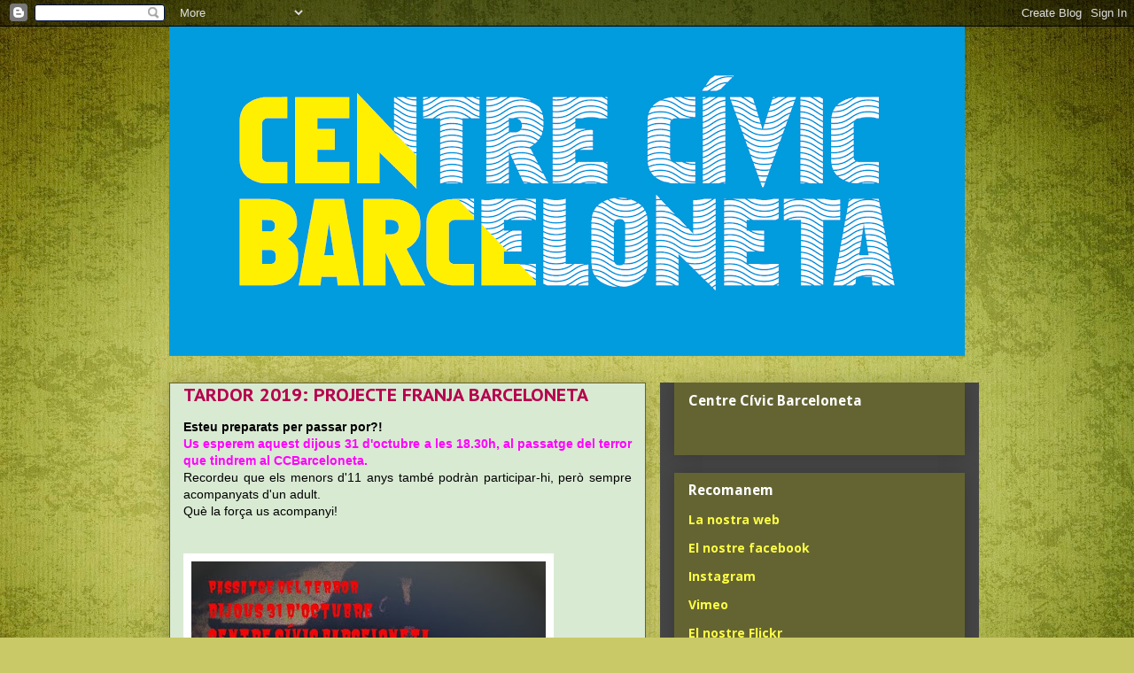

--- FILE ---
content_type: text/html; charset=UTF-8
request_url: https://ccbarceloneta.blogspot.com/2019/10/tardor-2019-projecte-franja-barceloneta.html
body_size: 13798
content:
<!DOCTYPE html>
<html class='v2' dir='ltr' lang='ca'>
<head>
<link href='https://www.blogger.com/static/v1/widgets/335934321-css_bundle_v2.css' rel='stylesheet' type='text/css'/>
<meta content='width=1100' name='viewport'/>
<meta content='text/html; charset=UTF-8' http-equiv='Content-Type'/>
<meta content='blogger' name='generator'/>
<link href='https://ccbarceloneta.blogspot.com/favicon.ico' rel='icon' type='image/x-icon'/>
<link href='http://ccbarceloneta.blogspot.com/2019/10/tardor-2019-projecte-franja-barceloneta.html' rel='canonical'/>
<link rel="alternate" type="application/atom+xml" title="Centre Cívic Barceloneta - Atom" href="https://ccbarceloneta.blogspot.com/feeds/posts/default" />
<link rel="alternate" type="application/rss+xml" title="Centre Cívic Barceloneta - RSS" href="https://ccbarceloneta.blogspot.com/feeds/posts/default?alt=rss" />
<link rel="service.post" type="application/atom+xml" title="Centre Cívic Barceloneta - Atom" href="https://www.blogger.com/feeds/6097392415788497555/posts/default" />

<link rel="alternate" type="application/atom+xml" title="Centre Cívic Barceloneta - Atom" href="https://ccbarceloneta.blogspot.com/feeds/4234924576562004644/comments/default" />
<!--Can't find substitution for tag [blog.ieCssRetrofitLinks]-->
<link href='https://blogger.googleusercontent.com/img/b/R29vZ2xl/AVvXsEg5dpmbKfJMCa6gOYPeNhTJSCZ37ZMNneraZFgqgv1MHzZ3N39EgOTjewOBsTutpKguRmGRPnlGs7KWLt6YuUya9y34nxrSA0_Bqi1lrdCBO3g0YF0s0ZxSL1UvzGNjm3bR2SuNYLTgHVzX/s400/74610630_1247545205433028_531154615471702016_n.jpg' rel='image_src'/>
<meta content='http://ccbarceloneta.blogspot.com/2019/10/tardor-2019-projecte-franja-barceloneta.html' property='og:url'/>
<meta content='TARDOR 2019: PROJECTE FRANJA BARCELONETA' property='og:title'/>
<meta content='   Esteu preparats per passar por?!   Us esperem aquest dijous 31 d&#39;octubre a les 18.30h, al passatge del terror que tindrem al CCBarcelonet...' property='og:description'/>
<meta content='https://blogger.googleusercontent.com/img/b/R29vZ2xl/AVvXsEg5dpmbKfJMCa6gOYPeNhTJSCZ37ZMNneraZFgqgv1MHzZ3N39EgOTjewOBsTutpKguRmGRPnlGs7KWLt6YuUya9y34nxrSA0_Bqi1lrdCBO3g0YF0s0ZxSL1UvzGNjm3bR2SuNYLTgHVzX/w1200-h630-p-k-no-nu/74610630_1247545205433028_531154615471702016_n.jpg' property='og:image'/>
<title>Centre Cívic Barceloneta: TARDOR 2019: PROJECTE FRANJA BARCELONETA</title>
<style type='text/css'>@font-face{font-family:'Droid Sans';font-style:normal;font-weight:700;font-display:swap;src:url(//fonts.gstatic.com/s/droidsans/v19/SlGWmQWMvZQIdix7AFxXmMh3eDs1ZyHKpWg.woff2)format('woff2');unicode-range:U+0000-00FF,U+0131,U+0152-0153,U+02BB-02BC,U+02C6,U+02DA,U+02DC,U+0304,U+0308,U+0329,U+2000-206F,U+20AC,U+2122,U+2191,U+2193,U+2212,U+2215,U+FEFF,U+FFFD;}@font-face{font-family:'Droid Sans Mono';font-style:normal;font-weight:400;font-display:swap;src:url(//fonts.gstatic.com/s/droidsansmono/v21/6NUO8FuJNQ2MbkrZ5-J8lKFrp7pRef2rUGIW9g.woff2)format('woff2');unicode-range:U+0000-00FF,U+0131,U+0152-0153,U+02BB-02BC,U+02C6,U+02DA,U+02DC,U+0304,U+0308,U+0329,U+2000-206F,U+20AC,U+2122,U+2191,U+2193,U+2212,U+2215,U+FEFF,U+FFFD;}@font-face{font-family:'Open Sans';font-style:normal;font-weight:700;font-stretch:100%;font-display:swap;src:url(//fonts.gstatic.com/s/opensans/v44/memSYaGs126MiZpBA-UvWbX2vVnXBbObj2OVZyOOSr4dVJWUgsg-1x4taVIUwaEQbjB_mQ.woff2)format('woff2');unicode-range:U+0460-052F,U+1C80-1C8A,U+20B4,U+2DE0-2DFF,U+A640-A69F,U+FE2E-FE2F;}@font-face{font-family:'Open Sans';font-style:normal;font-weight:700;font-stretch:100%;font-display:swap;src:url(//fonts.gstatic.com/s/opensans/v44/memSYaGs126MiZpBA-UvWbX2vVnXBbObj2OVZyOOSr4dVJWUgsg-1x4kaVIUwaEQbjB_mQ.woff2)format('woff2');unicode-range:U+0301,U+0400-045F,U+0490-0491,U+04B0-04B1,U+2116;}@font-face{font-family:'Open Sans';font-style:normal;font-weight:700;font-stretch:100%;font-display:swap;src:url(//fonts.gstatic.com/s/opensans/v44/memSYaGs126MiZpBA-UvWbX2vVnXBbObj2OVZyOOSr4dVJWUgsg-1x4saVIUwaEQbjB_mQ.woff2)format('woff2');unicode-range:U+1F00-1FFF;}@font-face{font-family:'Open Sans';font-style:normal;font-weight:700;font-stretch:100%;font-display:swap;src:url(//fonts.gstatic.com/s/opensans/v44/memSYaGs126MiZpBA-UvWbX2vVnXBbObj2OVZyOOSr4dVJWUgsg-1x4jaVIUwaEQbjB_mQ.woff2)format('woff2');unicode-range:U+0370-0377,U+037A-037F,U+0384-038A,U+038C,U+038E-03A1,U+03A3-03FF;}@font-face{font-family:'Open Sans';font-style:normal;font-weight:700;font-stretch:100%;font-display:swap;src:url(//fonts.gstatic.com/s/opensans/v44/memSYaGs126MiZpBA-UvWbX2vVnXBbObj2OVZyOOSr4dVJWUgsg-1x4iaVIUwaEQbjB_mQ.woff2)format('woff2');unicode-range:U+0307-0308,U+0590-05FF,U+200C-2010,U+20AA,U+25CC,U+FB1D-FB4F;}@font-face{font-family:'Open Sans';font-style:normal;font-weight:700;font-stretch:100%;font-display:swap;src:url(//fonts.gstatic.com/s/opensans/v44/memSYaGs126MiZpBA-UvWbX2vVnXBbObj2OVZyOOSr4dVJWUgsg-1x5caVIUwaEQbjB_mQ.woff2)format('woff2');unicode-range:U+0302-0303,U+0305,U+0307-0308,U+0310,U+0312,U+0315,U+031A,U+0326-0327,U+032C,U+032F-0330,U+0332-0333,U+0338,U+033A,U+0346,U+034D,U+0391-03A1,U+03A3-03A9,U+03B1-03C9,U+03D1,U+03D5-03D6,U+03F0-03F1,U+03F4-03F5,U+2016-2017,U+2034-2038,U+203C,U+2040,U+2043,U+2047,U+2050,U+2057,U+205F,U+2070-2071,U+2074-208E,U+2090-209C,U+20D0-20DC,U+20E1,U+20E5-20EF,U+2100-2112,U+2114-2115,U+2117-2121,U+2123-214F,U+2190,U+2192,U+2194-21AE,U+21B0-21E5,U+21F1-21F2,U+21F4-2211,U+2213-2214,U+2216-22FF,U+2308-230B,U+2310,U+2319,U+231C-2321,U+2336-237A,U+237C,U+2395,U+239B-23B7,U+23D0,U+23DC-23E1,U+2474-2475,U+25AF,U+25B3,U+25B7,U+25BD,U+25C1,U+25CA,U+25CC,U+25FB,U+266D-266F,U+27C0-27FF,U+2900-2AFF,U+2B0E-2B11,U+2B30-2B4C,U+2BFE,U+3030,U+FF5B,U+FF5D,U+1D400-1D7FF,U+1EE00-1EEFF;}@font-face{font-family:'Open Sans';font-style:normal;font-weight:700;font-stretch:100%;font-display:swap;src:url(//fonts.gstatic.com/s/opensans/v44/memSYaGs126MiZpBA-UvWbX2vVnXBbObj2OVZyOOSr4dVJWUgsg-1x5OaVIUwaEQbjB_mQ.woff2)format('woff2');unicode-range:U+0001-000C,U+000E-001F,U+007F-009F,U+20DD-20E0,U+20E2-20E4,U+2150-218F,U+2190,U+2192,U+2194-2199,U+21AF,U+21E6-21F0,U+21F3,U+2218-2219,U+2299,U+22C4-22C6,U+2300-243F,U+2440-244A,U+2460-24FF,U+25A0-27BF,U+2800-28FF,U+2921-2922,U+2981,U+29BF,U+29EB,U+2B00-2BFF,U+4DC0-4DFF,U+FFF9-FFFB,U+10140-1018E,U+10190-1019C,U+101A0,U+101D0-101FD,U+102E0-102FB,U+10E60-10E7E,U+1D2C0-1D2D3,U+1D2E0-1D37F,U+1F000-1F0FF,U+1F100-1F1AD,U+1F1E6-1F1FF,U+1F30D-1F30F,U+1F315,U+1F31C,U+1F31E,U+1F320-1F32C,U+1F336,U+1F378,U+1F37D,U+1F382,U+1F393-1F39F,U+1F3A7-1F3A8,U+1F3AC-1F3AF,U+1F3C2,U+1F3C4-1F3C6,U+1F3CA-1F3CE,U+1F3D4-1F3E0,U+1F3ED,U+1F3F1-1F3F3,U+1F3F5-1F3F7,U+1F408,U+1F415,U+1F41F,U+1F426,U+1F43F,U+1F441-1F442,U+1F444,U+1F446-1F449,U+1F44C-1F44E,U+1F453,U+1F46A,U+1F47D,U+1F4A3,U+1F4B0,U+1F4B3,U+1F4B9,U+1F4BB,U+1F4BF,U+1F4C8-1F4CB,U+1F4D6,U+1F4DA,U+1F4DF,U+1F4E3-1F4E6,U+1F4EA-1F4ED,U+1F4F7,U+1F4F9-1F4FB,U+1F4FD-1F4FE,U+1F503,U+1F507-1F50B,U+1F50D,U+1F512-1F513,U+1F53E-1F54A,U+1F54F-1F5FA,U+1F610,U+1F650-1F67F,U+1F687,U+1F68D,U+1F691,U+1F694,U+1F698,U+1F6AD,U+1F6B2,U+1F6B9-1F6BA,U+1F6BC,U+1F6C6-1F6CF,U+1F6D3-1F6D7,U+1F6E0-1F6EA,U+1F6F0-1F6F3,U+1F6F7-1F6FC,U+1F700-1F7FF,U+1F800-1F80B,U+1F810-1F847,U+1F850-1F859,U+1F860-1F887,U+1F890-1F8AD,U+1F8B0-1F8BB,U+1F8C0-1F8C1,U+1F900-1F90B,U+1F93B,U+1F946,U+1F984,U+1F996,U+1F9E9,U+1FA00-1FA6F,U+1FA70-1FA7C,U+1FA80-1FA89,U+1FA8F-1FAC6,U+1FACE-1FADC,U+1FADF-1FAE9,U+1FAF0-1FAF8,U+1FB00-1FBFF;}@font-face{font-family:'Open Sans';font-style:normal;font-weight:700;font-stretch:100%;font-display:swap;src:url(//fonts.gstatic.com/s/opensans/v44/memSYaGs126MiZpBA-UvWbX2vVnXBbObj2OVZyOOSr4dVJWUgsg-1x4vaVIUwaEQbjB_mQ.woff2)format('woff2');unicode-range:U+0102-0103,U+0110-0111,U+0128-0129,U+0168-0169,U+01A0-01A1,U+01AF-01B0,U+0300-0301,U+0303-0304,U+0308-0309,U+0323,U+0329,U+1EA0-1EF9,U+20AB;}@font-face{font-family:'Open Sans';font-style:normal;font-weight:700;font-stretch:100%;font-display:swap;src:url(//fonts.gstatic.com/s/opensans/v44/memSYaGs126MiZpBA-UvWbX2vVnXBbObj2OVZyOOSr4dVJWUgsg-1x4uaVIUwaEQbjB_mQ.woff2)format('woff2');unicode-range:U+0100-02BA,U+02BD-02C5,U+02C7-02CC,U+02CE-02D7,U+02DD-02FF,U+0304,U+0308,U+0329,U+1D00-1DBF,U+1E00-1E9F,U+1EF2-1EFF,U+2020,U+20A0-20AB,U+20AD-20C0,U+2113,U+2C60-2C7F,U+A720-A7FF;}@font-face{font-family:'Open Sans';font-style:normal;font-weight:700;font-stretch:100%;font-display:swap;src:url(//fonts.gstatic.com/s/opensans/v44/memSYaGs126MiZpBA-UvWbX2vVnXBbObj2OVZyOOSr4dVJWUgsg-1x4gaVIUwaEQbjA.woff2)format('woff2');unicode-range:U+0000-00FF,U+0131,U+0152-0153,U+02BB-02BC,U+02C6,U+02DA,U+02DC,U+0304,U+0308,U+0329,U+2000-206F,U+20AC,U+2122,U+2191,U+2193,U+2212,U+2215,U+FEFF,U+FFFD;}@font-face{font-family:'PT Sans Caption';font-style:normal;font-weight:700;font-display:swap;src:url(//fonts.gstatic.com/s/ptsanscaption/v20/0FlJVP6Hrxmt7-fsUFhlFXNIlpcSwSrkQQ-v7XwDg99l.woff2)format('woff2');unicode-range:U+0460-052F,U+1C80-1C8A,U+20B4,U+2DE0-2DFF,U+A640-A69F,U+FE2E-FE2F;}@font-face{font-family:'PT Sans Caption';font-style:normal;font-weight:700;font-display:swap;src:url(//fonts.gstatic.com/s/ptsanscaption/v20/0FlJVP6Hrxmt7-fsUFhlFXNIlpcSwSrkSA-v7XwDg99l.woff2)format('woff2');unicode-range:U+0301,U+0400-045F,U+0490-0491,U+04B0-04B1,U+2116;}@font-face{font-family:'PT Sans Caption';font-style:normal;font-weight:700;font-display:swap;src:url(//fonts.gstatic.com/s/ptsanscaption/v20/0FlJVP6Hrxmt7-fsUFhlFXNIlpcSwSrkQg-v7XwDg99l.woff2)format('woff2');unicode-range:U+0100-02BA,U+02BD-02C5,U+02C7-02CC,U+02CE-02D7,U+02DD-02FF,U+0304,U+0308,U+0329,U+1D00-1DBF,U+1E00-1E9F,U+1EF2-1EFF,U+2020,U+20A0-20AB,U+20AD-20C0,U+2113,U+2C60-2C7F,U+A720-A7FF;}@font-face{font-family:'PT Sans Caption';font-style:normal;font-weight:700;font-display:swap;src:url(//fonts.gstatic.com/s/ptsanscaption/v20/0FlJVP6Hrxmt7-fsUFhlFXNIlpcSwSrkTA-v7XwDgw.woff2)format('woff2');unicode-range:U+0000-00FF,U+0131,U+0152-0153,U+02BB-02BC,U+02C6,U+02DA,U+02DC,U+0304,U+0308,U+0329,U+2000-206F,U+20AC,U+2122,U+2191,U+2193,U+2212,U+2215,U+FEFF,U+FFFD;}</style>
<style id='page-skin-1' type='text/css'><!--
/*
-----------------------------------------------
Blogger Template Style
Name:     Awesome Inc.
Designer: Tina Chen
URL:      tinachen.org
----------------------------------------------- */
/* Content
----------------------------------------------- */
body {
font: normal normal 14px Arial, Tahoma, Helvetica, FreeSans, sans-serif;
color: #000000;
background: #c9c967 url(//themes.googleusercontent.com/image?id=18AptcsW3vZ0Atpeb67jjVfiaZ50_O0rX0EU7kiCPZ4oQqR4ua_WiPbsACITyhYInyBQc) no-repeat fixed top center /* Credit: Airyelf (http://www.istockphoto.com/googleimages.php?id=2622521&platform=blogger) */;
}
html body .content-outer {
min-width: 0;
max-width: 100%;
width: 100%;
}
a:link {
text-decoration: none;
color: #7b2db6;
}
a:visited {
text-decoration: none;
color: #7c3777;
}
a:hover {
text-decoration: underline;
color: #7b2db6;
}
.body-fauxcolumn-outer .cap-top {
position: absolute;
z-index: 1;
height: 276px;
width: 100%;
background: transparent none repeat-x scroll top left;
_background-image: none;
}
/* Columns
----------------------------------------------- */
.content-inner {
padding: 0;
}
.header-inner .section {
margin: 0 16px;
}
.tabs-inner .section {
margin: 0 16px;
}
.main-inner {
padding-top: 30px;
}
.main-inner .column-center-inner,
.main-inner .column-left-inner,
.main-inner .column-right-inner {
padding: 0 5px;
}
*+html body .main-inner .column-center-inner {
margin-top: -30px;
}
#layout .main-inner .column-center-inner {
margin-top: 0;
}
/* Header
----------------------------------------------- */
.header-outer {
margin: 0 0 0 0;
background: rgba(0, 0, 0, 0) none repeat scroll 0 0;
}
.Header h1 {
font: normal bold 40px Arial, Tahoma, Helvetica, FreeSans, sans-serif;
color: #000000;
text-shadow: 0 0 -1px #000000;
}
.Header h1 a {
color: #000000;
}
.Header .description {
font: normal normal 14px Arial, Tahoma, Helvetica, FreeSans, sans-serif;
color: #000000;
}
.header-inner .Header .titlewrapper,
.header-inner .Header .descriptionwrapper {
padding-left: 0;
padding-right: 0;
margin-bottom: 0;
}
.header-inner .Header .titlewrapper {
padding-top: 22px;
}
/* Tabs
----------------------------------------------- */
.tabs-outer {
overflow: hidden;
position: relative;
background: #e9e9e9 url(//www.blogblog.com/1kt/awesomeinc/tabs_gradient_light.png) repeat scroll 0 0;
}
#layout .tabs-outer {
overflow: visible;
}
.tabs-cap-top, .tabs-cap-bottom {
position: absolute;
width: 100%;
border-top: 1px solid #8e8e8e;
}
.tabs-cap-bottom {
bottom: 0;
}
.tabs-inner .widget li a {
display: inline-block;
margin: 0;
padding: .6em 1.5em;
font: normal bold 14px Droid Sans Mono;
color: #000000;
border-top: 1px solid #8e8e8e;
border-bottom: 1px solid #8e8e8e;
border-left: 1px solid #8e8e8e;
height: 16px;
line-height: 16px;
}
.tabs-inner .widget li:last-child a {
border-right: 1px solid #8e8e8e;
}
.tabs-inner .widget li.selected a, .tabs-inner .widget li a:hover {
background: #464646 url(//www.blogblog.com/1kt/awesomeinc/tabs_gradient_light.png) repeat-x scroll 0 -100px;
color: #ffffff;
}
/* Headings
----------------------------------------------- */
h2 {
font: normal bold 16px Droid Sans;
color: #ffffff;
}
/* Widgets
----------------------------------------------- */
.main-inner .section {
margin: 0 27px;
padding: 0;
}
.main-inner .column-left-outer,
.main-inner .column-right-outer {
margin-top: 0;
}
#layout .main-inner .column-left-outer,
#layout .main-inner .column-right-outer {
margin-top: 0;
}
.main-inner .column-left-inner,
.main-inner .column-right-inner {
background: #464646 none repeat 0 0;
-moz-box-shadow: 0 0 0 rgba(0, 0, 0, .2);
-webkit-box-shadow: 0 0 0 rgba(0, 0, 0, .2);
-goog-ms-box-shadow: 0 0 0 rgba(0, 0, 0, .2);
box-shadow: 0 0 0 rgba(0, 0, 0, .2);
-moz-border-radius: 0;
-webkit-border-radius: 0;
-goog-ms-border-radius: 0;
border-radius: 0;
}
#layout .main-inner .column-left-inner,
#layout .main-inner .column-right-inner {
margin-top: 0;
}
.sidebar .widget {
font: normal bold 14px Open Sans;
color: #000000;
}
.sidebar .widget a:link {
color: #ffff44;
}
.sidebar .widget a:visited {
color: #ffff44;
}
.sidebar .widget a:hover {
color: #ffff44;
}
.sidebar .widget h2 {
text-shadow: 0 0 -1px #000000;
}
.main-inner .widget {
background-color: #646433;
border: 1px solid #646433;
padding: 0 15px 15px;
margin: 20px -16px;
-moz-box-shadow: 0 0 20px rgba(0, 0, 0, .2);
-webkit-box-shadow: 0 0 20px rgba(0, 0, 0, .2);
-goog-ms-box-shadow: 0 0 20px rgba(0, 0, 0, .2);
box-shadow: 0 0 20px rgba(0, 0, 0, .2);
-moz-border-radius: 0;
-webkit-border-radius: 0;
-goog-ms-border-radius: 0;
border-radius: 0;
}
.main-inner .widget h2 {
margin: 0 -15px;
padding: .6em 15px .5em;
border-bottom: 1px solid #646433;
}
.footer-inner .widget h2 {
padding: 0 0 .4em;
border-bottom: 1px solid #646433;
}
.main-inner .widget h2 + div, .footer-inner .widget h2 + div {
border-top: 1px solid #646433;
padding-top: 8px;
}
.main-inner .widget .widget-content {
margin: 0 -15px;
padding: 7px 15px 0;
}
.main-inner .widget ul, .main-inner .widget #ArchiveList ul.flat {
margin: -8px -15px 0;
padding: 0;
list-style: none;
}
.main-inner .widget #ArchiveList {
margin: -8px 0 0;
}
.main-inner .widget ul li, .main-inner .widget #ArchiveList ul.flat li {
padding: .5em 15px;
text-indent: 0;
color: #b6004c;
border-top: 1px solid #646433;
border-bottom: 1px solid #646433;
}
.main-inner .widget #ArchiveList ul li {
padding-top: .25em;
padding-bottom: .25em;
}
.main-inner .widget ul li:first-child, .main-inner .widget #ArchiveList ul.flat li:first-child {
border-top: none;
}
.main-inner .widget ul li:last-child, .main-inner .widget #ArchiveList ul.flat li:last-child {
border-bottom: none;
}
.post-body {
position: relative;
}
.main-inner .widget .post-body ul {
padding: 0 2.5em;
margin: .5em 0;
list-style: disc;
}
.main-inner .widget .post-body ul li {
padding: 0.25em 0;
margin-bottom: .25em;
color: #000000;
border: none;
}
.footer-inner .widget ul {
padding: 0;
list-style: none;
}
.widget .zippy {
color: #b6004c;
}
/* Posts
----------------------------------------------- */
body .main-inner .Blog {
padding: 0;
margin-bottom: 1em;
background-color: transparent;
border: none;
-moz-box-shadow: 0 0 0 rgba(0, 0, 0, 0);
-webkit-box-shadow: 0 0 0 rgba(0, 0, 0, 0);
-goog-ms-box-shadow: 0 0 0 rgba(0, 0, 0, 0);
box-shadow: 0 0 0 rgba(0, 0, 0, 0);
}
.main-inner .section:last-child .Blog:last-child {
padding: 0;
margin-bottom: 1em;
}
.main-inner .widget h2.date-header {
margin: 0 -15px 1px;
padding: 0 0 0 0;
font: normal normal 14px Arial, Tahoma, Helvetica, FreeSans, sans-serif;
color: #000000;
background: transparent none no-repeat scroll top left;
border-top: 0 solid #c9c967;
border-bottom: 1px solid #646433;
-moz-border-radius-topleft: 0;
-moz-border-radius-topright: 0;
-webkit-border-top-left-radius: 0;
-webkit-border-top-right-radius: 0;
border-top-left-radius: 0;
border-top-right-radius: 0;
position: static;
bottom: 100%;
right: 15px;
text-shadow: 0 0 -1px #000000;
}
.main-inner .widget h2.date-header span {
font: normal normal 14px Arial, Tahoma, Helvetica, FreeSans, sans-serif;
display: block;
padding: .5em 15px;
border-left: 0 solid #c9c967;
border-right: 0 solid #c9c967;
}
.date-outer {
position: relative;
margin: 30px 0 20px;
padding: 0 15px;
background-color: #d9ead3;
border: 1px solid #646433;
-moz-box-shadow: 0 0 20px rgba(0, 0, 0, .2);
-webkit-box-shadow: 0 0 20px rgba(0, 0, 0, .2);
-goog-ms-box-shadow: 0 0 20px rgba(0, 0, 0, .2);
box-shadow: 0 0 20px rgba(0, 0, 0, .2);
-moz-border-radius: 0;
-webkit-border-radius: 0;
-goog-ms-border-radius: 0;
border-radius: 0;
}
.date-outer:first-child {
margin-top: 0;
}
.date-outer:last-child {
margin-bottom: 20px;
-moz-border-radius-bottomleft: 0;
-moz-border-radius-bottomright: 0;
-webkit-border-bottom-left-radius: 0;
-webkit-border-bottom-right-radius: 0;
-goog-ms-border-bottom-left-radius: 0;
-goog-ms-border-bottom-right-radius: 0;
border-bottom-left-radius: 0;
border-bottom-right-radius: 0;
}
.date-posts {
margin: 0 -15px;
padding: 0 15px;
clear: both;
}
.post-outer, .inline-ad {
border-top: 1px solid #646433;
margin: 0 -15px;
padding: 15px 15px;
}
.post-outer {
padding-bottom: 10px;
}
.post-outer:first-child {
padding-top: 0;
border-top: none;
}
.post-outer:last-child, .inline-ad:last-child {
border-bottom: none;
}
.post-body {
position: relative;
}
.post-body img {
padding: 8px;
background: #ffffff;
border: 1px solid rgba(0, 0, 0, 0);
-moz-box-shadow: 0 0 0 rgba(0, 0, 0, .2);
-webkit-box-shadow: 0 0 0 rgba(0, 0, 0, .2);
box-shadow: 0 0 0 rgba(0, 0, 0, .2);
-moz-border-radius: 0;
-webkit-border-radius: 0;
border-radius: 0;
}
h3.post-title, h4 {
font: normal bold 20px PT Sans Caption;
color: #b6004d;
}
h3.post-title a {
font: normal bold 20px PT Sans Caption;
color: #b6004d;
}
h3.post-title a:hover {
color: #7b2db6;
text-decoration: underline;
}
.post-header {
margin: 0 0 1em;
}
.post-body {
line-height: 1.4;
}
.post-outer h2 {
color: #000000;
}
.post-footer {
margin: 1.5em 0 0;
}
#blog-pager {
padding: 15px;
font-size: 120%;
background-color: #000000;
border: 1px solid #646433;
-moz-box-shadow: 0 0 20px rgba(0, 0, 0, .2);
-webkit-box-shadow: 0 0 20px rgba(0, 0, 0, .2);
-goog-ms-box-shadow: 0 0 20px rgba(0, 0, 0, .2);
box-shadow: 0 0 20px rgba(0, 0, 0, .2);
-moz-border-radius: 0;
-webkit-border-radius: 0;
-goog-ms-border-radius: 0;
border-radius: 0;
-moz-border-radius-topleft: 0;
-moz-border-radius-topright: 0;
-webkit-border-top-left-radius: 0;
-webkit-border-top-right-radius: 0;
-goog-ms-border-top-left-radius: 0;
-goog-ms-border-top-right-radius: 0;
border-top-left-radius: 0;
border-top-right-radius-topright: 0;
margin-top: 1em;
}
.blog-feeds, .post-feeds {
margin: 1em 0;
text-align: center;
color: #b6004d;
}
.blog-feeds a, .post-feeds a {
color: #b62d67;
}
.blog-feeds a:visited, .post-feeds a:visited {
color: #b6004d;
}
.blog-feeds a:hover, .post-feeds a:hover {
color: #b6004d;
}
.post-outer .comments {
margin-top: 2em;
}
/* Comments
----------------------------------------------- */
.comments .comments-content .icon.blog-author {
background-repeat: no-repeat;
background-image: url([data-uri]);
}
.comments .comments-content .loadmore a {
border-top: 1px solid #8e8e8e;
border-bottom: 1px solid #8e8e8e;
}
.comments .continue {
border-top: 2px solid #8e8e8e;
}
/* Footer
----------------------------------------------- */
.footer-outer {
margin: -20px 0 -1px;
padding: 20px 0 0;
color: #b6004d;
overflow: hidden;
}
.footer-fauxborder-left {
border-top: 1px solid #646433;
background: #000000 none repeat scroll 0 0;
-moz-box-shadow: 0 0 20px rgba(0, 0, 0, .2);
-webkit-box-shadow: 0 0 20px rgba(0, 0, 0, .2);
-goog-ms-box-shadow: 0 0 20px rgba(0, 0, 0, .2);
box-shadow: 0 0 20px rgba(0, 0, 0, .2);
margin: 0 -20px;
}
/* Mobile
----------------------------------------------- */
body.mobile {
background-size: auto;
}
.mobile .body-fauxcolumn-outer {
background: transparent none repeat scroll top left;
}
*+html body.mobile .main-inner .column-center-inner {
margin-top: 0;
}
.mobile .main-inner .widget {
padding: 0 0 15px;
}
.mobile .main-inner .widget h2 + div,
.mobile .footer-inner .widget h2 + div {
border-top: none;
padding-top: 0;
}
.mobile .footer-inner .widget h2 {
padding: 0.5em 0;
border-bottom: none;
}
.mobile .main-inner .widget .widget-content {
margin: 0;
padding: 7px 0 0;
}
.mobile .main-inner .widget ul,
.mobile .main-inner .widget #ArchiveList ul.flat {
margin: 0 -15px 0;
}
.mobile .main-inner .widget h2.date-header {
right: 0;
}
.mobile .date-header span {
padding: 0.4em 0;
}
.mobile .date-outer:first-child {
margin-bottom: 0;
border: 1px solid #646433;
-moz-border-radius-topleft: 0;
-moz-border-radius-topright: 0;
-webkit-border-top-left-radius: 0;
-webkit-border-top-right-radius: 0;
-goog-ms-border-top-left-radius: 0;
-goog-ms-border-top-right-radius: 0;
border-top-left-radius: 0;
border-top-right-radius: 0;
}
.mobile .date-outer {
border-color: #646433;
border-width: 0 1px 1px;
}
.mobile .date-outer:last-child {
margin-bottom: 0;
}
.mobile .main-inner {
padding: 0;
}
.mobile .header-inner .section {
margin: 0;
}
.mobile .post-outer, .mobile .inline-ad {
padding: 5px 0;
}
.mobile .tabs-inner .section {
margin: 0 10px;
}
.mobile .main-inner .widget h2 {
margin: 0;
padding: 0;
}
.mobile .main-inner .widget h2.date-header span {
padding: 0;
}
.mobile .main-inner .widget .widget-content {
margin: 0;
padding: 7px 0 0;
}
.mobile #blog-pager {
border: 1px solid transparent;
background: #000000 none repeat scroll 0 0;
}
.mobile .main-inner .column-left-inner,
.mobile .main-inner .column-right-inner {
background: #464646 none repeat 0 0;
-moz-box-shadow: none;
-webkit-box-shadow: none;
-goog-ms-box-shadow: none;
box-shadow: none;
}
.mobile .date-posts {
margin: 0;
padding: 0;
}
.mobile .footer-fauxborder-left {
margin: 0;
border-top: inherit;
}
.mobile .main-inner .section:last-child .Blog:last-child {
margin-bottom: 0;
}
.mobile-index-contents {
color: #000000;
}
.mobile .mobile-link-button {
background: #7b2db6 url(//www.blogblog.com/1kt/awesomeinc/tabs_gradient_light.png) repeat scroll 0 0;
}
.mobile-link-button a:link, .mobile-link-button a:visited {
color: #ffffff;
}
.mobile .tabs-inner .PageList .widget-content {
background: transparent;
border-top: 1px solid;
border-color: #8e8e8e;
color: #000000;
}
.mobile .tabs-inner .PageList .widget-content .pagelist-arrow {
border-left: 1px solid #8e8e8e;
}

--></style>
<style id='template-skin-1' type='text/css'><!--
body {
min-width: 930px;
}
.content-outer, .content-fauxcolumn-outer, .region-inner {
min-width: 930px;
max-width: 930px;
_width: 930px;
}
.main-inner .columns {
padding-left: 0px;
padding-right: 360px;
}
.main-inner .fauxcolumn-center-outer {
left: 0px;
right: 360px;
/* IE6 does not respect left and right together */
_width: expression(this.parentNode.offsetWidth -
parseInt("0px") -
parseInt("360px") + 'px');
}
.main-inner .fauxcolumn-left-outer {
width: 0px;
}
.main-inner .fauxcolumn-right-outer {
width: 360px;
}
.main-inner .column-left-outer {
width: 0px;
right: 100%;
margin-left: -0px;
}
.main-inner .column-right-outer {
width: 360px;
margin-right: -360px;
}
#layout {
min-width: 0;
}
#layout .content-outer {
min-width: 0;
width: 800px;
}
#layout .region-inner {
min-width: 0;
width: auto;
}
body#layout div.add_widget {
padding: 8px;
}
body#layout div.add_widget a {
margin-left: 32px;
}
--></style>
<style>
    body {background-image:url(\/\/themes.googleusercontent.com\/image?id=18AptcsW3vZ0Atpeb67jjVfiaZ50_O0rX0EU7kiCPZ4oQqR4ua_WiPbsACITyhYInyBQc);}
    
@media (max-width: 200px) { body {background-image:url(\/\/themes.googleusercontent.com\/image?id=18AptcsW3vZ0Atpeb67jjVfiaZ50_O0rX0EU7kiCPZ4oQqR4ua_WiPbsACITyhYInyBQc&options=w200);}}
@media (max-width: 400px) and (min-width: 201px) { body {background-image:url(\/\/themes.googleusercontent.com\/image?id=18AptcsW3vZ0Atpeb67jjVfiaZ50_O0rX0EU7kiCPZ4oQqR4ua_WiPbsACITyhYInyBQc&options=w400);}}
@media (max-width: 800px) and (min-width: 401px) { body {background-image:url(\/\/themes.googleusercontent.com\/image?id=18AptcsW3vZ0Atpeb67jjVfiaZ50_O0rX0EU7kiCPZ4oQqR4ua_WiPbsACITyhYInyBQc&options=w800);}}
@media (max-width: 1200px) and (min-width: 801px) { body {background-image:url(\/\/themes.googleusercontent.com\/image?id=18AptcsW3vZ0Atpeb67jjVfiaZ50_O0rX0EU7kiCPZ4oQqR4ua_WiPbsACITyhYInyBQc&options=w1200);}}
/* Last tag covers anything over one higher than the previous max-size cap. */
@media (min-width: 1201px) { body {background-image:url(\/\/themes.googleusercontent.com\/image?id=18AptcsW3vZ0Atpeb67jjVfiaZ50_O0rX0EU7kiCPZ4oQqR4ua_WiPbsACITyhYInyBQc&options=w1600);}}
  </style>
<link href='https://www.blogger.com/dyn-css/authorization.css?targetBlogID=6097392415788497555&amp;zx=fa21f5e6-4c98-4dc1-96cd-7b27ea0112b5' media='none' onload='if(media!=&#39;all&#39;)media=&#39;all&#39;' rel='stylesheet'/><noscript><link href='https://www.blogger.com/dyn-css/authorization.css?targetBlogID=6097392415788497555&amp;zx=fa21f5e6-4c98-4dc1-96cd-7b27ea0112b5' rel='stylesheet'/></noscript>
<meta name='google-adsense-platform-account' content='ca-host-pub-1556223355139109'/>
<meta name='google-adsense-platform-domain' content='blogspot.com'/>

</head>
<body class='loading variant-light'>
<div class='navbar section' id='navbar' name='Barra de navegació'><div class='widget Navbar' data-version='1' id='Navbar1'><script type="text/javascript">
    function setAttributeOnload(object, attribute, val) {
      if(window.addEventListener) {
        window.addEventListener('load',
          function(){ object[attribute] = val; }, false);
      } else {
        window.attachEvent('onload', function(){ object[attribute] = val; });
      }
    }
  </script>
<div id="navbar-iframe-container"></div>
<script type="text/javascript" src="https://apis.google.com/js/platform.js"></script>
<script type="text/javascript">
      gapi.load("gapi.iframes:gapi.iframes.style.bubble", function() {
        if (gapi.iframes && gapi.iframes.getContext) {
          gapi.iframes.getContext().openChild({
              url: 'https://www.blogger.com/navbar/6097392415788497555?po\x3d4234924576562004644\x26origin\x3dhttps://ccbarceloneta.blogspot.com',
              where: document.getElementById("navbar-iframe-container"),
              id: "navbar-iframe"
          });
        }
      });
    </script><script type="text/javascript">
(function() {
var script = document.createElement('script');
script.type = 'text/javascript';
script.src = '//pagead2.googlesyndication.com/pagead/js/google_top_exp.js';
var head = document.getElementsByTagName('head')[0];
if (head) {
head.appendChild(script);
}})();
</script>
</div></div>
<div class='body-fauxcolumns'>
<div class='fauxcolumn-outer body-fauxcolumn-outer'>
<div class='cap-top'>
<div class='cap-left'></div>
<div class='cap-right'></div>
</div>
<div class='fauxborder-left'>
<div class='fauxborder-right'></div>
<div class='fauxcolumn-inner'>
</div>
</div>
<div class='cap-bottom'>
<div class='cap-left'></div>
<div class='cap-right'></div>
</div>
</div>
</div>
<div class='content'>
<div class='content-fauxcolumns'>
<div class='fauxcolumn-outer content-fauxcolumn-outer'>
<div class='cap-top'>
<div class='cap-left'></div>
<div class='cap-right'></div>
</div>
<div class='fauxborder-left'>
<div class='fauxborder-right'></div>
<div class='fauxcolumn-inner'>
</div>
</div>
<div class='cap-bottom'>
<div class='cap-left'></div>
<div class='cap-right'></div>
</div>
</div>
</div>
<div class='content-outer'>
<div class='content-cap-top cap-top'>
<div class='cap-left'></div>
<div class='cap-right'></div>
</div>
<div class='fauxborder-left content-fauxborder-left'>
<div class='fauxborder-right content-fauxborder-right'></div>
<div class='content-inner'>
<header>
<div class='header-outer'>
<div class='header-cap-top cap-top'>
<div class='cap-left'></div>
<div class='cap-right'></div>
</div>
<div class='fauxborder-left header-fauxborder-left'>
<div class='fauxborder-right header-fauxborder-right'></div>
<div class='region-inner header-inner'>
<div class='header section' id='header' name='Capçalera'><div class='widget Header' data-version='1' id='Header1'>
<div id='header-inner'>
<a href='https://ccbarceloneta.blogspot.com/' style='display: block'>
<img alt='Centre Cívic Barceloneta' height='372px; ' id='Header1_headerimg' src='https://blogger.googleusercontent.com/img/b/R29vZ2xl/AVvXsEhohhG4DFDYQgT9qllNtFQ3mS5mfV9GHlwoWieIW62inY41qQFOwCrdrq2RJ4PIJid-J5zkh-tT35L8xzJKvqLIm-dQ_UedzNIz1Vl0pjKrpdcsRphTqPU9jgirhy11gBk6DNho87EsYsvA/s898/CCB-weblogo-cyan-72ppp.png' style='display: block' width='898px; '/>
</a>
</div>
</div></div>
</div>
</div>
<div class='header-cap-bottom cap-bottom'>
<div class='cap-left'></div>
<div class='cap-right'></div>
</div>
</div>
</header>
<div class='tabs-outer'>
<div class='tabs-cap-top cap-top'>
<div class='cap-left'></div>
<div class='cap-right'></div>
</div>
<div class='fauxborder-left tabs-fauxborder-left'>
<div class='fauxborder-right tabs-fauxborder-right'></div>
<div class='region-inner tabs-inner'>
<div class='tabs no-items section' id='crosscol' name='Multicolumnes'></div>
<div class='tabs no-items section' id='crosscol-overflow' name='Cross-Column 2'></div>
</div>
</div>
<div class='tabs-cap-bottom cap-bottom'>
<div class='cap-left'></div>
<div class='cap-right'></div>
</div>
</div>
<div class='main-outer'>
<div class='main-cap-top cap-top'>
<div class='cap-left'></div>
<div class='cap-right'></div>
</div>
<div class='fauxborder-left main-fauxborder-left'>
<div class='fauxborder-right main-fauxborder-right'></div>
<div class='region-inner main-inner'>
<div class='columns fauxcolumns'>
<div class='fauxcolumn-outer fauxcolumn-center-outer'>
<div class='cap-top'>
<div class='cap-left'></div>
<div class='cap-right'></div>
</div>
<div class='fauxborder-left'>
<div class='fauxborder-right'></div>
<div class='fauxcolumn-inner'>
</div>
</div>
<div class='cap-bottom'>
<div class='cap-left'></div>
<div class='cap-right'></div>
</div>
</div>
<div class='fauxcolumn-outer fauxcolumn-left-outer'>
<div class='cap-top'>
<div class='cap-left'></div>
<div class='cap-right'></div>
</div>
<div class='fauxborder-left'>
<div class='fauxborder-right'></div>
<div class='fauxcolumn-inner'>
</div>
</div>
<div class='cap-bottom'>
<div class='cap-left'></div>
<div class='cap-right'></div>
</div>
</div>
<div class='fauxcolumn-outer fauxcolumn-right-outer'>
<div class='cap-top'>
<div class='cap-left'></div>
<div class='cap-right'></div>
</div>
<div class='fauxborder-left'>
<div class='fauxborder-right'></div>
<div class='fauxcolumn-inner'>
</div>
</div>
<div class='cap-bottom'>
<div class='cap-left'></div>
<div class='cap-right'></div>
</div>
</div>
<!-- corrects IE6 width calculation -->
<div class='columns-inner'>
<div class='column-center-outer'>
<div class='column-center-inner'>
<div class='main section' id='main' name='Principal'><div class='widget Blog' data-version='1' id='Blog1'>
<div class='blog-posts hfeed'>

          <div class="date-outer">
        

          <div class="date-posts">
        
<div class='post-outer'>
<div class='post hentry uncustomized-post-template' itemprop='blogPost' itemscope='itemscope' itemtype='http://schema.org/BlogPosting'>
<meta content='https://blogger.googleusercontent.com/img/b/R29vZ2xl/AVvXsEg5dpmbKfJMCa6gOYPeNhTJSCZ37ZMNneraZFgqgv1MHzZ3N39EgOTjewOBsTutpKguRmGRPnlGs7KWLt6YuUya9y34nxrSA0_Bqi1lrdCBO3g0YF0s0ZxSL1UvzGNjm3bR2SuNYLTgHVzX/s400/74610630_1247545205433028_531154615471702016_n.jpg' itemprop='image_url'/>
<meta content='6097392415788497555' itemprop='blogId'/>
<meta content='4234924576562004644' itemprop='postId'/>
<a name='4234924576562004644'></a>
<h3 class='post-title entry-title' itemprop='name'>
TARDOR 2019: PROJECTE FRANJA BARCELONETA
</h3>
<div class='post-header'>
<div class='post-header-line-1'></div>
</div>
<div class='post-body entry-content' id='post-body-4234924576562004644' itemprop='description articleBody'>
<div style="color: #1c1e21; margin-bottom: 6px;">
</div>
<span style="font-family: Arial, Helvetica, sans-serif;"><div style="text-align: justify;">
<b>Esteu preparats per passar por?!</b></div>
<div style="text-align: justify;">
<b><span style="color: magenta;">Us esperem aquest dijous 31 d'octubre a les 18.30h, al passatge del terror que tindrem al CCBarceloneta.&nbsp;</span></b></div>
<div style="text-align: justify;">
Recordeu que els menors d'11 anys també podràn participar-hi, però sempre acompanyats d'un adult.&nbsp;</div>
<div style="text-align: justify;">
Què la força us acompanyi!</div>
</span><span style="background-color: #d9ead3;"><span style="font-family: &quot;arial&quot; , &quot;helvetica&quot; , sans-serif;"><div style="text-align: justify;">
<br />
<br />
<div class="separator" style="clear: both; text-align: center;">
<a href="https://blogger.googleusercontent.com/img/b/R29vZ2xl/AVvXsEg5dpmbKfJMCa6gOYPeNhTJSCZ37ZMNneraZFgqgv1MHzZ3N39EgOTjewOBsTutpKguRmGRPnlGs7KWLt6YuUya9y34nxrSA0_Bqi1lrdCBO3g0YF0s0ZxSL1UvzGNjm3bR2SuNYLTgHVzX/s1600/74610630_1247545205433028_531154615471702016_n.jpg" imageanchor="1" style="clear: left; float: left; margin-bottom: 1em; margin-right: 1em;"><img border="0" data-original-height="960" data-original-width="960" height="400" src="https://blogger.googleusercontent.com/img/b/R29vZ2xl/AVvXsEg5dpmbKfJMCa6gOYPeNhTJSCZ37ZMNneraZFgqgv1MHzZ3N39EgOTjewOBsTutpKguRmGRPnlGs7KWLt6YuUya9y34nxrSA0_Bqi1lrdCBO3g0YF0s0ZxSL1UvzGNjm3bR2SuNYLTgHVzX/s400/74610630_1247545205433028_531154615471702016_n.jpg" width="400" /></a></div>
<br /></div>
<div style="text-align: justify;">
<br /></div>
<div style="text-align: justify;">
<br /></div>
<div style="text-align: justify;">
<br /></div>
</span></span>
<div style='clear: both;'></div>
</div>
<div class='post-footer'>
<div class='post-footer-line post-footer-line-1'>
<span class='post-author vcard'>
</span>
<span class='post-timestamp'>
</span>
<span class='post-comment-link'>
</span>
<span class='post-icons'>
</span>
<div class='post-share-buttons goog-inline-block'>
</div>
</div>
<div class='post-footer-line post-footer-line-2'>
<span class='post-labels'>
</span>
</div>
<div class='post-footer-line post-footer-line-3'>
<span class='post-location'>
</span>
</div>
</div>
</div>
<div class='comments' id='comments'>
<a name='comments'></a>
<h4>Cap comentari:</h4>
<div id='Blog1_comments-block-wrapper'>
<dl class='' id='comments-block'>
</dl>
</div>
<p class='comment-footer'>
<a href='https://www.blogger.com/comment/fullpage/post/6097392415788497555/4234924576562004644' onclick='javascript:window.open(this.href, "bloggerPopup", "toolbar=0,location=0,statusbar=1,menubar=0,scrollbars=yes,width=640,height=500"); return false;'>Publica un comentari a l'entrada</a>
</p>
</div>
</div>

        </div></div>
      
</div>
<div class='blog-pager' id='blog-pager'>
<span id='blog-pager-newer-link'>
<a class='blog-pager-newer-link' href='https://ccbarceloneta.blogspot.com/2019/10/tardor-2019-dona.html' id='Blog1_blog-pager-newer-link' title='Entrada més recent'>Entrada més recent</a>
</span>
<span id='blog-pager-older-link'>
<a class='blog-pager-older-link' href='https://ccbarceloneta.blogspot.com/2019/10/tardor-2019-dansa.html' id='Blog1_blog-pager-older-link' title='Entrada més antiga'>Entrada més antiga</a>
</span>
<a class='home-link' href='https://ccbarceloneta.blogspot.com/'>Inici</a>
</div>
<div class='clear'></div>
<div class='post-feeds'>
<div class='feed-links'>
Subscriure's a:
<a class='feed-link' href='https://ccbarceloneta.blogspot.com/feeds/4234924576562004644/comments/default' target='_blank' type='application/atom+xml'>Comentaris del missatge (Atom)</a>
</div>
</div>
</div></div>
</div>
</div>
<div class='column-left-outer'>
<div class='column-left-inner'>
<aside>
</aside>
</div>
</div>
<div class='column-right-outer'>
<div class='column-right-inner'>
<aside>
<div class='sidebar section' id='sidebar-right-1'><div class='widget Text' data-version='1' id='Text1'>
<h2 class='title'>Centre Cívic Barceloneta</h2>
<div class='widget-content'>
<br />
</div>
<div class='clear'></div>
</div><div class='widget LinkList' data-version='1' id='LinkList1'>
<h2>Recomanem</h2>
<div class='widget-content'>
<ul>
<li><a href='http://www.barcelona.cat/ccbarceloneta'>La nostra web</a></li>
<li><a href='https://www.facebook.com/ccbarceloneta'>El nostre facebook</a></li>
<li><a href='https://www.instagram.com/centrecivicbarceloneta/'>Instagram</a></li>
<li><a href='http://vimeo.com/ccbarceloneta'>Vimeo</a></li>
<li><a href='http://www.flickr.com/photos/ccbarceloneta'>El nostre Flickr</a></li>
<li><a href='http://www.bcn.es/cgi-guia/guiamap4/cgi-guia/?actives=K001K002K003K011K013K014K015K016K017&zoom=1&scl=5&cnt=32558.540%2C81481.880&plt=32556.85%2C81490.73&plant=capes4c&txt1=&txt2=C.+de+la+Conreria%2C+1-9&idioma=0&grayscl=0'>On estem?</a></li>
</ul>
<div class='clear'></div>
</div>
</div><div class='widget BlogArchive' data-version='1' id='BlogArchive2'>
<h2>Arxius</h2>
<div class='widget-content'>
<div id='ArchiveList'>
<div id='BlogArchive2_ArchiveList'>
<select id='BlogArchive2_ArchiveMenu'>
<option value=''>Arxius</option>
<option value='https://ccbarceloneta.blogspot.com/2020/10/'>d&#8217;octubre 2020 (1)</option>
<option value='https://ccbarceloneta.blogspot.com/2020/07/'>de juliol 2020 (6)</option>
<option value='https://ccbarceloneta.blogspot.com/2020/06/'>de juny 2020 (10)</option>
<option value='https://ccbarceloneta.blogspot.com/2020/05/'>de maig 2020 (15)</option>
<option value='https://ccbarceloneta.blogspot.com/2020/04/'>d&#8217;abril 2020 (9)</option>
<option value='https://ccbarceloneta.blogspot.com/2020/03/'>de març 2020 (1)</option>
<option value='https://ccbarceloneta.blogspot.com/2020/02/'>de febrer 2020 (5)</option>
<option value='https://ccbarceloneta.blogspot.com/2020/01/'>de gener 2020 (2)</option>
<option value='https://ccbarceloneta.blogspot.com/2019/12/'>de desembre 2019 (6)</option>
<option value='https://ccbarceloneta.blogspot.com/2019/11/'>de novembre 2019 (5)</option>
<option value='https://ccbarceloneta.blogspot.com/2019/10/'>d&#8217;octubre 2019 (7)</option>
<option value='https://ccbarceloneta.blogspot.com/2019/09/'>de setembre 2019 (8)</option>
<option value='https://ccbarceloneta.blogspot.com/2019/07/'>de juliol 2019 (7)</option>
<option value='https://ccbarceloneta.blogspot.com/2019/06/'>de juny 2019 (8)</option>
<option value='https://ccbarceloneta.blogspot.com/2019/05/'>de maig 2019 (5)</option>
<option value='https://ccbarceloneta.blogspot.com/2019/04/'>d&#8217;abril 2019 (1)</option>
<option value='https://ccbarceloneta.blogspot.com/2019/03/'>de març 2019 (10)</option>
<option value='https://ccbarceloneta.blogspot.com/2019/02/'>de febrer 2019 (8)</option>
<option value='https://ccbarceloneta.blogspot.com/2019/01/'>de gener 2019 (7)</option>
<option value='https://ccbarceloneta.blogspot.com/2018/12/'>de desembre 2018 (10)</option>
<option value='https://ccbarceloneta.blogspot.com/2018/11/'>de novembre 2018 (7)</option>
<option value='https://ccbarceloneta.blogspot.com/2018/10/'>d&#8217;octubre 2018 (7)</option>
<option value='https://ccbarceloneta.blogspot.com/2018/09/'>de setembre 2018 (6)</option>
<option value='https://ccbarceloneta.blogspot.com/2018/07/'>de juliol 2018 (5)</option>
<option value='https://ccbarceloneta.blogspot.com/2018/06/'>de juny 2018 (5)</option>
<option value='https://ccbarceloneta.blogspot.com/2018/05/'>de maig 2018 (13)</option>
<option value='https://ccbarceloneta.blogspot.com/2018/04/'>d&#8217;abril 2018 (4)</option>
<option value='https://ccbarceloneta.blogspot.com/2018/03/'>de març 2018 (15)</option>
<option value='https://ccbarceloneta.blogspot.com/2018/02/'>de febrer 2018 (6)</option>
<option value='https://ccbarceloneta.blogspot.com/2018/01/'>de gener 2018 (7)</option>
<option value='https://ccbarceloneta.blogspot.com/2017/12/'>de desembre 2017 (7)</option>
<option value='https://ccbarceloneta.blogspot.com/2017/11/'>de novembre 2017 (8)</option>
<option value='https://ccbarceloneta.blogspot.com/2017/10/'>d&#8217;octubre 2017 (10)</option>
<option value='https://ccbarceloneta.blogspot.com/2017/09/'>de setembre 2017 (5)</option>
<option value='https://ccbarceloneta.blogspot.com/2017/07/'>de juliol 2017 (2)</option>
<option value='https://ccbarceloneta.blogspot.com/2017/06/'>de juny 2017 (7)</option>
<option value='https://ccbarceloneta.blogspot.com/2017/05/'>de maig 2017 (18)</option>
<option value='https://ccbarceloneta.blogspot.com/2017/04/'>d&#8217;abril 2017 (7)</option>
<option value='https://ccbarceloneta.blogspot.com/2017/03/'>de març 2017 (13)</option>
<option value='https://ccbarceloneta.blogspot.com/2017/02/'>de febrer 2017 (7)</option>
<option value='https://ccbarceloneta.blogspot.com/2017/01/'>de gener 2017 (9)</option>
<option value='https://ccbarceloneta.blogspot.com/2016/12/'>de desembre 2016 (10)</option>
<option value='https://ccbarceloneta.blogspot.com/2016/11/'>de novembre 2016 (10)</option>
<option value='https://ccbarceloneta.blogspot.com/2016/10/'>d&#8217;octubre 2016 (10)</option>
<option value='https://ccbarceloneta.blogspot.com/2016/09/'>de setembre 2016 (5)</option>
<option value='https://ccbarceloneta.blogspot.com/2016/07/'>de juliol 2016 (6)</option>
<option value='https://ccbarceloneta.blogspot.com/2016/06/'>de juny 2016 (13)</option>
<option value='https://ccbarceloneta.blogspot.com/2016/05/'>de maig 2016 (13)</option>
<option value='https://ccbarceloneta.blogspot.com/2016/04/'>d&#8217;abril 2016 (13)</option>
<option value='https://ccbarceloneta.blogspot.com/2016/03/'>de març 2016 (10)</option>
<option value='https://ccbarceloneta.blogspot.com/2016/02/'>de febrer 2016 (15)</option>
<option value='https://ccbarceloneta.blogspot.com/2016/01/'>de gener 2016 (6)</option>
<option value='https://ccbarceloneta.blogspot.com/2015/12/'>de desembre 2015 (11)</option>
<option value='https://ccbarceloneta.blogspot.com/2015/11/'>de novembre 2015 (11)</option>
<option value='https://ccbarceloneta.blogspot.com/2015/10/'>d&#8217;octubre 2015 (14)</option>
<option value='https://ccbarceloneta.blogspot.com/2015/09/'>de setembre 2015 (8)</option>
<option value='https://ccbarceloneta.blogspot.com/2015/07/'>de juliol 2015 (7)</option>
<option value='https://ccbarceloneta.blogspot.com/2015/06/'>de juny 2015 (13)</option>
<option value='https://ccbarceloneta.blogspot.com/2015/05/'>de maig 2015 (12)</option>
<option value='https://ccbarceloneta.blogspot.com/2015/04/'>d&#8217;abril 2015 (11)</option>
<option value='https://ccbarceloneta.blogspot.com/2015/03/'>de març 2015 (14)</option>
<option value='https://ccbarceloneta.blogspot.com/2015/02/'>de febrer 2015 (12)</option>
<option value='https://ccbarceloneta.blogspot.com/2015/01/'>de gener 2015 (8)</option>
<option value='https://ccbarceloneta.blogspot.com/2014/12/'>de desembre 2014 (10)</option>
<option value='https://ccbarceloneta.blogspot.com/2014/11/'>de novembre 2014 (9)</option>
<option value='https://ccbarceloneta.blogspot.com/2014/10/'>d&#8217;octubre 2014 (12)</option>
<option value='https://ccbarceloneta.blogspot.com/2014/09/'>de setembre 2014 (8)</option>
<option value='https://ccbarceloneta.blogspot.com/2014/07/'>de juliol 2014 (8)</option>
<option value='https://ccbarceloneta.blogspot.com/2014/06/'>de juny 2014 (15)</option>
<option value='https://ccbarceloneta.blogspot.com/2014/05/'>de maig 2014 (15)</option>
<option value='https://ccbarceloneta.blogspot.com/2014/04/'>d&#8217;abril 2014 (13)</option>
<option value='https://ccbarceloneta.blogspot.com/2014/03/'>de març 2014 (12)</option>
<option value='https://ccbarceloneta.blogspot.com/2014/02/'>de febrer 2014 (7)</option>
<option value='https://ccbarceloneta.blogspot.com/2014/01/'>de gener 2014 (11)</option>
<option value='https://ccbarceloneta.blogspot.com/2013/12/'>de desembre 2013 (4)</option>
<option value='https://ccbarceloneta.blogspot.com/2013/11/'>de novembre 2013 (8)</option>
<option value='https://ccbarceloneta.blogspot.com/2013/10/'>d&#8217;octubre 2013 (11)</option>
<option value='https://ccbarceloneta.blogspot.com/2013/09/'>de setembre 2013 (9)</option>
<option value='https://ccbarceloneta.blogspot.com/2013/07/'>de juliol 2013 (7)</option>
<option value='https://ccbarceloneta.blogspot.com/2013/06/'>de juny 2013 (15)</option>
<option value='https://ccbarceloneta.blogspot.com/2013/05/'>de maig 2013 (16)</option>
<option value='https://ccbarceloneta.blogspot.com/2013/04/'>d&#8217;abril 2013 (10)</option>
<option value='https://ccbarceloneta.blogspot.com/2013/03/'>de març 2013 (11)</option>
<option value='https://ccbarceloneta.blogspot.com/2013/02/'>de febrer 2013 (9)</option>
<option value='https://ccbarceloneta.blogspot.com/2013/01/'>de gener 2013 (10)</option>
<option value='https://ccbarceloneta.blogspot.com/2012/12/'>de desembre 2012 (7)</option>
<option value='https://ccbarceloneta.blogspot.com/2012/11/'>de novembre 2012 (8)</option>
<option value='https://ccbarceloneta.blogspot.com/2012/10/'>d&#8217;octubre 2012 (10)</option>
<option value='https://ccbarceloneta.blogspot.com/2012/09/'>de setembre 2012 (14)</option>
<option value='https://ccbarceloneta.blogspot.com/2012/07/'>de juliol 2012 (3)</option>
<option value='https://ccbarceloneta.blogspot.com/2012/06/'>de juny 2012 (9)</option>
<option value='https://ccbarceloneta.blogspot.com/2012/05/'>de maig 2012 (5)</option>
<option value='https://ccbarceloneta.blogspot.com/2012/04/'>d&#8217;abril 2012 (15)</option>
<option value='https://ccbarceloneta.blogspot.com/2012/03/'>de març 2012 (9)</option>
<option value='https://ccbarceloneta.blogspot.com/2012/02/'>de febrer 2012 (4)</option>
<option value='https://ccbarceloneta.blogspot.com/2012/01/'>de gener 2012 (8)</option>
<option value='https://ccbarceloneta.blogspot.com/2011/12/'>de desembre 2011 (3)</option>
<option value='https://ccbarceloneta.blogspot.com/2011/11/'>de novembre 2011 (5)</option>
<option value='https://ccbarceloneta.blogspot.com/2011/10/'>d&#8217;octubre 2011 (4)</option>
<option value='https://ccbarceloneta.blogspot.com/2011/09/'>de setembre 2011 (2)</option>
<option value='https://ccbarceloneta.blogspot.com/2011/07/'>de juliol 2011 (11)</option>
<option value='https://ccbarceloneta.blogspot.com/2011/06/'>de juny 2011 (10)</option>
<option value='https://ccbarceloneta.blogspot.com/2011/05/'>de maig 2011 (3)</option>
<option value='https://ccbarceloneta.blogspot.com/2011/04/'>d&#8217;abril 2011 (6)</option>
<option value='https://ccbarceloneta.blogspot.com/2011/03/'>de març 2011 (11)</option>
<option value='https://ccbarceloneta.blogspot.com/2011/02/'>de febrer 2011 (5)</option>
<option value='https://ccbarceloneta.blogspot.com/2011/01/'>de gener 2011 (8)</option>
<option value='https://ccbarceloneta.blogspot.com/2010/12/'>de desembre 2010 (4)</option>
<option value='https://ccbarceloneta.blogspot.com/2010/11/'>de novembre 2010 (9)</option>
<option value='https://ccbarceloneta.blogspot.com/2010/10/'>d&#8217;octubre 2010 (8)</option>
<option value='https://ccbarceloneta.blogspot.com/2010/09/'>de setembre 2010 (3)</option>
<option value='https://ccbarceloneta.blogspot.com/2010/07/'>de juliol 2010 (3)</option>
<option value='https://ccbarceloneta.blogspot.com/2010/06/'>de juny 2010 (7)</option>
<option value='https://ccbarceloneta.blogspot.com/2010/05/'>de maig 2010 (7)</option>
<option value='https://ccbarceloneta.blogspot.com/2010/04/'>d&#8217;abril 2010 (4)</option>
<option value='https://ccbarceloneta.blogspot.com/2010/03/'>de març 2010 (8)</option>
<option value='https://ccbarceloneta.blogspot.com/2010/02/'>de febrer 2010 (4)</option>
<option value='https://ccbarceloneta.blogspot.com/2010/01/'>de gener 2010 (3)</option>
<option value='https://ccbarceloneta.blogspot.com/2009/12/'>de desembre 2009 (3)</option>
<option value='https://ccbarceloneta.blogspot.com/2009/11/'>de novembre 2009 (3)</option>
<option value='https://ccbarceloneta.blogspot.com/2009/10/'>d&#8217;octubre 2009 (6)</option>
<option value='https://ccbarceloneta.blogspot.com/2009/09/'>de setembre 2009 (4)</option>
<option value='https://ccbarceloneta.blogspot.com/2009/07/'>de juliol 2009 (6)</option>
<option value='https://ccbarceloneta.blogspot.com/2009/06/'>de juny 2009 (6)</option>
<option value='https://ccbarceloneta.blogspot.com/2009/05/'>de maig 2009 (1)</option>
<option value='https://ccbarceloneta.blogspot.com/2009/04/'>d&#8217;abril 2009 (5)</option>
<option value='https://ccbarceloneta.blogspot.com/2009/03/'>de març 2009 (3)</option>
<option value='https://ccbarceloneta.blogspot.com/2009/02/'>de febrer 2009 (4)</option>
<option value='https://ccbarceloneta.blogspot.com/2009/01/'>de gener 2009 (4)</option>
<option value='https://ccbarceloneta.blogspot.com/2008/12/'>de desembre 2008 (1)</option>
<option value='https://ccbarceloneta.blogspot.com/2008/11/'>de novembre 2008 (6)</option>
<option value='https://ccbarceloneta.blogspot.com/2008/10/'>d&#8217;octubre 2008 (3)</option>
<option value='https://ccbarceloneta.blogspot.com/2008/07/'>de juliol 2008 (2)</option>
<option value='https://ccbarceloneta.blogspot.com/2008/06/'>de juny 2008 (1)</option>
<option value='https://ccbarceloneta.blogspot.com/2008/05/'>de maig 2008 (3)</option>
<option value='https://ccbarceloneta.blogspot.com/2008/04/'>d&#8217;abril 2008 (6)</option>
<option value='https://ccbarceloneta.blogspot.com/2008/03/'>de març 2008 (8)</option>
<option value='https://ccbarceloneta.blogspot.com/2008/02/'>de febrer 2008 (5)</option>
<option value='https://ccbarceloneta.blogspot.com/2008/01/'>de gener 2008 (3)</option>
<option value='https://ccbarceloneta.blogspot.com/2007/12/'>de desembre 2007 (10)</option>
<option value='https://ccbarceloneta.blogspot.com/2007/11/'>de novembre 2007 (5)</option>
</select>
</div>
</div>
<div class='clear'></div>
</div>
</div><div class='widget LinkList' data-version='1' id='LinkList2'>
<h2>Enllaços</h2>
<div class='widget-content'>
<ul>
<li><a href='http://http://centrescivics.bcn.cat/'>Centres Cívics de Barcelona</a></li>
<li><a href='http://www.dansacat.org/'>APDC</a></li>
<li><a href='http://danza.es/cartelera/programaciones_buscar'>Portal de la Danza en España</a></li>
<li><a href='https://siamb.org/'>S.I.A.M.B</a></li>
<li><a href='http://lasemillajam.wix.com/lasemilla?fb_ref=Default'>La Semilla</a></li>
<li><a href='http://www.increpacion.com/'>Increpación Danza</a></li>
<li><a href='http://www.mercatflors.cat/'>Mercat de les Flors</a></li>
<li><a href='http://http://www.anticteatre.com/'>Antic Teatre. Espai de creació</a></li>
<li><a href='http://http://www.hiroshima.cat/'>Sala Hiroshima</a></li>
<li><a href='http://http://www.espaierre.net/'>Espai Erre</a></li>
<li><a href='http://lacaldera.info/'>La Caldera</a></li>
<li><a href='http://www.lapoderosa.es/'>La Poderosa</a></li>
<li><a href='http://http://www.solpico.com/index.php/en/la-piconera'>La Piconera</a></li>
<li><a href='http://http://www.lavisiva.org/'>La Visiva</a></li>
<li><a href='http://https://lapalomera121.wordpress.com/'>La Palomera</a></li>
<li><a href='http://http://nunartbcn.com/'>nunART BCN</a></li>
<li><a href='http://http://www.areadansa.com/'>Àrea. Espai de dansa i creació</a></li>
<li><a href='http://http://www.tragantdansa.com/en/'>tragantDansa</a></li>
<li><a href='http://granerbcn.cat/'>Graner. Centre de creació del cos i el moviment</a></li>
<li><a href='http://fabraicoats.bcn.cat/es/fabricadecreacion'>Fabra i Coats - Fàbrica de Creació</a></li>
<li><a href='http://http://www.lestruch.cat/'>L'Estruch || Fàbrica de Creació de les Arts en Viu</a></li>
<li><a href='http://www.datecuenta.org/'>DateCuenta - Fotografia i vídeo documental</a></li>
<li><a href='http://mits.es/'>MiTS. Festival de Videodansa - Moviment i Transformació Social</a></li>
<li><a href='http://hangar.org/ca/'>Hangar. Centre per a la producció i la recerca artística de l'Associació d'Artistes Visuals de Catalunya</a></li>
<li><a href='http://www.loop-barcelona.com/'>Loop. Festival Internacional de videocreació de Barcelona</a></li>
</ul>
<div class='clear'></div>
</div>
</div></div>
<table border='0' cellpadding='0' cellspacing='0' class='section-columns columns-2'>
<tbody>
<tr>
<td class='first columns-cell'>
<div class='sidebar no-items section' id='sidebar-right-2-1'></div>
</td>
<td class='columns-cell'>
<div class='sidebar no-items section' id='sidebar-right-2-2'></div>
</td>
</tr>
</tbody>
</table>
<div class='sidebar section' id='sidebar-right-3'><div class='widget Profile' data-version='1' id='Profile2'>
<h2>Contacte</h2>
<div class='widget-content'>
<dl class='profile-datablock'>
<dt class='profile-data'>
<a class='profile-name-link g-profile' href='https://www.blogger.com/profile/18417248584532601499' rel='author' style='background-image: url(//www.blogger.com/img/logo-16.png);'>
Centre Cívic Barceloneta
</a>
</dt>
<dd class='profile-data'>
</dd>
<dd class='profile-textblock'>C/ Conreria 1-9
08003 Barcelona

Telf. 932563300 
info@civicbarceloneta.com
Horari d'obertura del centre: de dilluns a divendres de 09 a 22h. Dissabte de 10 a 15h i de 16 a 21h</dd>
</dl>
<a class='profile-link' href='https://www.blogger.com/profile/18417248584532601499' rel='author'>Visualitza el meu perfil complet</a>
<div class='clear'></div>
</div>
</div><div class='widget Followers' data-version='1' id='Followers1'>
<h2 class='title'>Seguidors</h2>
<div class='widget-content'>
<div id='Followers1-wrapper'>
<div style='margin-right:2px;'>
<div><script type="text/javascript" src="https://apis.google.com/js/platform.js"></script>
<div id="followers-iframe-container"></div>
<script type="text/javascript">
    window.followersIframe = null;
    function followersIframeOpen(url) {
      gapi.load("gapi.iframes", function() {
        if (gapi.iframes && gapi.iframes.getContext) {
          window.followersIframe = gapi.iframes.getContext().openChild({
            url: url,
            where: document.getElementById("followers-iframe-container"),
            messageHandlersFilter: gapi.iframes.CROSS_ORIGIN_IFRAMES_FILTER,
            messageHandlers: {
              '_ready': function(obj) {
                window.followersIframe.getIframeEl().height = obj.height;
              },
              'reset': function() {
                window.followersIframe.close();
                followersIframeOpen("https://www.blogger.com/followers/frame/6097392415788497555?colors\x3dCgt0cmFuc3BhcmVudBILdHJhbnNwYXJlbnQaByMwMDAwMDAiByM3YjJkYjYqByNlOWU5ZTkyByNmZmZmZmY6ByMwMDAwMDBCByM3YjJkYjZKByNiNjAwNGNSByM3YjJkYjZaC3RyYW5zcGFyZW50\x26pageSize\x3d21\x26hl\x3dca\x26origin\x3dhttps://ccbarceloneta.blogspot.com");
              },
              'open': function(url) {
                window.followersIframe.close();
                followersIframeOpen(url);
              }
            }
          });
        }
      });
    }
    followersIframeOpen("https://www.blogger.com/followers/frame/6097392415788497555?colors\x3dCgt0cmFuc3BhcmVudBILdHJhbnNwYXJlbnQaByMwMDAwMDAiByM3YjJkYjYqByNlOWU5ZTkyByNmZmZmZmY6ByMwMDAwMDBCByM3YjJkYjZKByNiNjAwNGNSByM3YjJkYjZaC3RyYW5zcGFyZW50\x26pageSize\x3d21\x26hl\x3dca\x26origin\x3dhttps://ccbarceloneta.blogspot.com");
  </script></div>
</div>
</div>
<div class='clear'></div>
</div>
</div></div>
</aside>
</div>
</div>
</div>
<div style='clear: both'></div>
<!-- columns -->
</div>
<!-- main -->
</div>
</div>
<div class='main-cap-bottom cap-bottom'>
<div class='cap-left'></div>
<div class='cap-right'></div>
</div>
</div>
<footer>
<div class='footer-outer'>
<div class='footer-cap-top cap-top'>
<div class='cap-left'></div>
<div class='cap-right'></div>
</div>
<div class='fauxborder-left footer-fauxborder-left'>
<div class='fauxborder-right footer-fauxborder-right'></div>
<div class='region-inner footer-inner'>
<div class='foot no-items section' id='footer-1'></div>
<table border='0' cellpadding='0' cellspacing='0' class='section-columns columns-3'>
<tbody>
<tr>
<td class='first columns-cell'>
<div class='foot no-items section' id='footer-2-1'></div>
</td>
<td class='columns-cell'>
<div class='foot no-items section' id='footer-2-2'></div>
</td>
<td class='columns-cell'>
<div class='foot no-items section' id='footer-2-3'></div>
</td>
</tr>
</tbody>
</table>
<!-- outside of the include in order to lock Attribution widget -->
<div class='foot section' id='footer-3' name='Peu de pàgina'><div class='widget Attribution' data-version='1' id='Attribution1'>
<div class='widget-content' style='text-align: center;'>
Tema Fantàstic, S.A.. Imatges del tema creades per <a href='http://www.istockphoto.com/googleimages.php?id=2622521&platform=blogger&langregion=ca' target='_blank'>Airyelf</a>. Amb la tecnologia de <a href='https://www.blogger.com' target='_blank'>Blogger</a>.
</div>
<div class='clear'></div>
</div></div>
</div>
</div>
<div class='footer-cap-bottom cap-bottom'>
<div class='cap-left'></div>
<div class='cap-right'></div>
</div>
</div>
</footer>
<!-- content -->
</div>
</div>
<div class='content-cap-bottom cap-bottom'>
<div class='cap-left'></div>
<div class='cap-right'></div>
</div>
</div>
</div>
<script type='text/javascript'>
    window.setTimeout(function() {
        document.body.className = document.body.className.replace('loading', '');
      }, 10);
  </script>

<script type="text/javascript" src="https://www.blogger.com/static/v1/widgets/3845888474-widgets.js"></script>
<script type='text/javascript'>
window['__wavt'] = 'AOuZoY7LHSgCAX7375vbAnkOkjOpY9U_kA:1768439539308';_WidgetManager._Init('//www.blogger.com/rearrange?blogID\x3d6097392415788497555','//ccbarceloneta.blogspot.com/2019/10/tardor-2019-projecte-franja-barceloneta.html','6097392415788497555');
_WidgetManager._SetDataContext([{'name': 'blog', 'data': {'blogId': '6097392415788497555', 'title': 'Centre C\xedvic Barceloneta', 'url': 'https://ccbarceloneta.blogspot.com/2019/10/tardor-2019-projecte-franja-barceloneta.html', 'canonicalUrl': 'http://ccbarceloneta.blogspot.com/2019/10/tardor-2019-projecte-franja-barceloneta.html', 'homepageUrl': 'https://ccbarceloneta.blogspot.com/', 'searchUrl': 'https://ccbarceloneta.blogspot.com/search', 'canonicalHomepageUrl': 'http://ccbarceloneta.blogspot.com/', 'blogspotFaviconUrl': 'https://ccbarceloneta.blogspot.com/favicon.ico', 'bloggerUrl': 'https://www.blogger.com', 'hasCustomDomain': false, 'httpsEnabled': true, 'enabledCommentProfileImages': false, 'gPlusViewType': 'FILTERED_POSTMOD', 'adultContent': false, 'analyticsAccountNumber': '', 'encoding': 'UTF-8', 'locale': 'ca', 'localeUnderscoreDelimited': 'ca', 'languageDirection': 'ltr', 'isPrivate': false, 'isMobile': false, 'isMobileRequest': false, 'mobileClass': '', 'isPrivateBlog': false, 'isDynamicViewsAvailable': true, 'feedLinks': '\x3clink rel\x3d\x22alternate\x22 type\x3d\x22application/atom+xml\x22 title\x3d\x22Centre C\xedvic Barceloneta - Atom\x22 href\x3d\x22https://ccbarceloneta.blogspot.com/feeds/posts/default\x22 /\x3e\n\x3clink rel\x3d\x22alternate\x22 type\x3d\x22application/rss+xml\x22 title\x3d\x22Centre C\xedvic Barceloneta - RSS\x22 href\x3d\x22https://ccbarceloneta.blogspot.com/feeds/posts/default?alt\x3drss\x22 /\x3e\n\x3clink rel\x3d\x22service.post\x22 type\x3d\x22application/atom+xml\x22 title\x3d\x22Centre C\xedvic Barceloneta - Atom\x22 href\x3d\x22https://www.blogger.com/feeds/6097392415788497555/posts/default\x22 /\x3e\n\n\x3clink rel\x3d\x22alternate\x22 type\x3d\x22application/atom+xml\x22 title\x3d\x22Centre C\xedvic Barceloneta - Atom\x22 href\x3d\x22https://ccbarceloneta.blogspot.com/feeds/4234924576562004644/comments/default\x22 /\x3e\n', 'meTag': '', 'adsenseHostId': 'ca-host-pub-1556223355139109', 'adsenseHasAds': false, 'adsenseAutoAds': false, 'boqCommentIframeForm': true, 'loginRedirectParam': '', 'isGoogleEverywhereLinkTooltipEnabled': true, 'view': '', 'dynamicViewsCommentsSrc': '//www.blogblog.com/dynamicviews/4224c15c4e7c9321/js/comments.js', 'dynamicViewsScriptSrc': '//www.blogblog.com/dynamicviews/877a97a3d306fbc3', 'plusOneApiSrc': 'https://apis.google.com/js/platform.js', 'disableGComments': true, 'interstitialAccepted': false, 'sharing': {'platforms': [{'name': 'Obt\xe9n l\x27enlla\xe7', 'key': 'link', 'shareMessage': 'Obt\xe9n l\x27enlla\xe7', 'target': ''}, {'name': 'Facebook', 'key': 'facebook', 'shareMessage': 'Comparteix a Facebook', 'target': 'facebook'}, {'name': 'BlogThis!', 'key': 'blogThis', 'shareMessage': 'BlogThis!', 'target': 'blog'}, {'name': 'X', 'key': 'twitter', 'shareMessage': 'Comparteix a X', 'target': 'twitter'}, {'name': 'Pinterest', 'key': 'pinterest', 'shareMessage': 'Comparteix a Pinterest', 'target': 'pinterest'}, {'name': 'Correu electr\xf2nic', 'key': 'email', 'shareMessage': 'Correu electr\xf2nic', 'target': 'email'}], 'disableGooglePlus': true, 'googlePlusShareButtonWidth': 0, 'googlePlusBootstrap': '\x3cscript type\x3d\x22text/javascript\x22\x3ewindow.___gcfg \x3d {\x27lang\x27: \x27ca\x27};\x3c/script\x3e'}, 'hasCustomJumpLinkMessage': false, 'jumpLinkMessage': 'M\xe9s informaci\xf3', 'pageType': 'item', 'postId': '4234924576562004644', 'postImageThumbnailUrl': 'https://blogger.googleusercontent.com/img/b/R29vZ2xl/AVvXsEg5dpmbKfJMCa6gOYPeNhTJSCZ37ZMNneraZFgqgv1MHzZ3N39EgOTjewOBsTutpKguRmGRPnlGs7KWLt6YuUya9y34nxrSA0_Bqi1lrdCBO3g0YF0s0ZxSL1UvzGNjm3bR2SuNYLTgHVzX/s72-c/74610630_1247545205433028_531154615471702016_n.jpg', 'postImageUrl': 'https://blogger.googleusercontent.com/img/b/R29vZ2xl/AVvXsEg5dpmbKfJMCa6gOYPeNhTJSCZ37ZMNneraZFgqgv1MHzZ3N39EgOTjewOBsTutpKguRmGRPnlGs7KWLt6YuUya9y34nxrSA0_Bqi1lrdCBO3g0YF0s0ZxSL1UvzGNjm3bR2SuNYLTgHVzX/s400/74610630_1247545205433028_531154615471702016_n.jpg', 'pageName': 'TARDOR 2019: PROJECTE FRANJA BARCELONETA', 'pageTitle': 'Centre C\xedvic Barceloneta: TARDOR 2019: PROJECTE FRANJA BARCELONETA'}}, {'name': 'features', 'data': {}}, {'name': 'messages', 'data': {'edit': 'Edita', 'linkCopiedToClipboard': 'L\x27enlla\xe7 s\x27ha copiat al porta-retalls.', 'ok': 'D\x27acord', 'postLink': 'Publica l\x27enlla\xe7'}}, {'name': 'template', 'data': {'name': 'Awesome Inc.', 'localizedName': 'Fant\xe0stic, S.A.', 'isResponsive': false, 'isAlternateRendering': false, 'isCustom': false, 'variant': 'light', 'variantId': 'light'}}, {'name': 'view', 'data': {'classic': {'name': 'classic', 'url': '?view\x3dclassic'}, 'flipcard': {'name': 'flipcard', 'url': '?view\x3dflipcard'}, 'magazine': {'name': 'magazine', 'url': '?view\x3dmagazine'}, 'mosaic': {'name': 'mosaic', 'url': '?view\x3dmosaic'}, 'sidebar': {'name': 'sidebar', 'url': '?view\x3dsidebar'}, 'snapshot': {'name': 'snapshot', 'url': '?view\x3dsnapshot'}, 'timeslide': {'name': 'timeslide', 'url': '?view\x3dtimeslide'}, 'isMobile': false, 'title': 'TARDOR 2019: PROJECTE FRANJA BARCELONETA', 'description': '   Esteu preparats per passar por?!   Us esperem aquest dijous 31 d\x27octubre a les 18.30h, al passatge del terror que tindrem al CCBarcelonet...', 'featuredImage': 'https://blogger.googleusercontent.com/img/b/R29vZ2xl/AVvXsEg5dpmbKfJMCa6gOYPeNhTJSCZ37ZMNneraZFgqgv1MHzZ3N39EgOTjewOBsTutpKguRmGRPnlGs7KWLt6YuUya9y34nxrSA0_Bqi1lrdCBO3g0YF0s0ZxSL1UvzGNjm3bR2SuNYLTgHVzX/s400/74610630_1247545205433028_531154615471702016_n.jpg', 'url': 'https://ccbarceloneta.blogspot.com/2019/10/tardor-2019-projecte-franja-barceloneta.html', 'type': 'item', 'isSingleItem': true, 'isMultipleItems': false, 'isError': false, 'isPage': false, 'isPost': true, 'isHomepage': false, 'isArchive': false, 'isLabelSearch': false, 'postId': 4234924576562004644}}]);
_WidgetManager._RegisterWidget('_NavbarView', new _WidgetInfo('Navbar1', 'navbar', document.getElementById('Navbar1'), {}, 'displayModeFull'));
_WidgetManager._RegisterWidget('_HeaderView', new _WidgetInfo('Header1', 'header', document.getElementById('Header1'), {}, 'displayModeFull'));
_WidgetManager._RegisterWidget('_BlogView', new _WidgetInfo('Blog1', 'main', document.getElementById('Blog1'), {'cmtInteractionsEnabled': false, 'lightboxEnabled': true, 'lightboxModuleUrl': 'https://www.blogger.com/static/v1/jsbin/1648955199-lbx__ca.js', 'lightboxCssUrl': 'https://www.blogger.com/static/v1/v-css/828616780-lightbox_bundle.css'}, 'displayModeFull'));
_WidgetManager._RegisterWidget('_TextView', new _WidgetInfo('Text1', 'sidebar-right-1', document.getElementById('Text1'), {}, 'displayModeFull'));
_WidgetManager._RegisterWidget('_LinkListView', new _WidgetInfo('LinkList1', 'sidebar-right-1', document.getElementById('LinkList1'), {}, 'displayModeFull'));
_WidgetManager._RegisterWidget('_BlogArchiveView', new _WidgetInfo('BlogArchive2', 'sidebar-right-1', document.getElementById('BlogArchive2'), {'languageDirection': 'ltr', 'loadingMessage': 'S\x27est\xe0 carregant\x26hellip;'}, 'displayModeFull'));
_WidgetManager._RegisterWidget('_LinkListView', new _WidgetInfo('LinkList2', 'sidebar-right-1', document.getElementById('LinkList2'), {}, 'displayModeFull'));
_WidgetManager._RegisterWidget('_ProfileView', new _WidgetInfo('Profile2', 'sidebar-right-3', document.getElementById('Profile2'), {}, 'displayModeFull'));
_WidgetManager._RegisterWidget('_FollowersView', new _WidgetInfo('Followers1', 'sidebar-right-3', document.getElementById('Followers1'), {}, 'displayModeFull'));
_WidgetManager._RegisterWidget('_AttributionView', new _WidgetInfo('Attribution1', 'footer-3', document.getElementById('Attribution1'), {}, 'displayModeFull'));
</script>
</body>
</html>